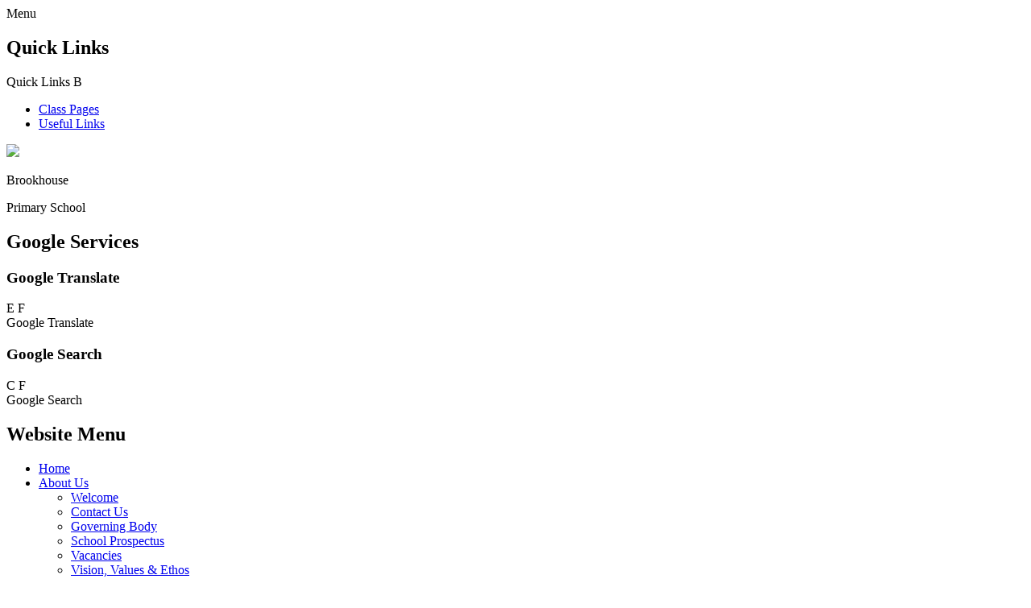

--- FILE ---
content_type: text/html; charset=utf-8
request_url: https://www.brookhouseprimary.co.uk/brookhouse-curriculum/
body_size: 65918
content:

<!doctype html>

            <!--[if IE 6]><html class="lt-ie10 lt-ie9 lt-ie8 lt-ie7 ie6 ie responsive" lang="en"><![endif]-->
            <!--[if IE 7]><html class="lt-ie10 lt-ie9 lt-ie8 ie7 ie responsive" lang="en"><![endif]-->
            <!--[if IE 8]><html class="lt-ie10 lt-ie9 ie8 ie responsive" lang="en"><![endif]-->
            <!--[if IE 9]><html class="lt-ie10 ie9 ie responsive" lang="en"><![endif]-->
            <!--[if gt IE 9]><!--><html class="responsive" lang="en"><!--<![endif]-->
            
  <head>
    <meta charset="utf-8">
    <meta http-equiv="X-UA-Compatible" content="IE=edge">
    <meta name="viewport" content="width=device-width, initial-scale=1, user-scalable=no">
    <meta name="description" content="Brookhouse Primary School">

    <title>Brookhouse Curriculum | Brookhouse Primary School</title>

    




  <link rel="stylesheet" href="https://primarysite-prod-sorted.s3.amazonaws.com/static/7.0.4/gen/presenter_prologue_css.7b7812f9.css" type="text/css">




<style type="text/css">
  .ps_primarysite-editor_panel-site-coloured-content {
    background-color: #F3F3F3!important;
  }
</style>


  <link rel="stylesheet" href="https://primarysite-prod-sorted.s3.amazonaws.com/static/7.0.4/gen/all-site-icon-choices.034951b5.css" type="text/css">



    
    <link rel="shortcut icon" href="https://primarysite-prod.s3.amazonaws.com/theme/BrookhousePrimarySchool/favicon.ico">
    <link rel="apple-touch-icon" href="https://primarysite-prod.s3.amazonaws.com/theme/BrookhousePrimarySchool/apple-touch-icon-precomposed.png">
    <link rel="apple-touch-icon-precomposed" href="https://primarysite-prod.s3.amazonaws.com/theme/BrookhousePrimarySchool/apple-touch-icon-precomposed.png">
    
    <meta name="application-name" content="Brookhouse Primary School">
    <meta name="msapplication-TileColor" content="#14370b">
    <meta name="msapplication-TileImage" content="https://primarysite-prod.s3.amazonaws.com/theme/BrookhousePrimarySchool/metro-icon.png">

    
    <link rel="stylesheet" type="text/css" href="https://primarysite-prod.s3.amazonaws.com/theme/BrookhousePrimarySchool/style-global.css">
    <link rel="stylesheet" type="text/css" media="(min-width: 981px)" href="https://primarysite-prod.s3.amazonaws.com/theme/BrookhousePrimarySchool/style.css">
    <link rel="stylesheet" type="text/css" media="(max-width: 980px)" href="https://primarysite-prod.s3.amazonaws.com/theme/BrookhousePrimarySchool/style-responsive.css">

    
    <link href="//fonts.googleapis.com/css?family=Lato:300,400,400i,700" rel="stylesheet">
    
    

    

<script>
  // This is the first instance of `window.psProps`, so if these values are removed, make sure
  // `window.psProps = {};` is still there because it's used in other places.
  window.psProps = {
    lazyLoadFallbackScript: 'https://primarysite-prod-sorted.s3.amazonaws.com/static/7.0.4/gen/lazy_load.1bfa9561.js',
    picturefillScript: 'https://primarysite-prod-sorted.s3.amazonaws.com/static/7.0.4/gen/picturefill.a26ebc92.js'
  };
</script>


  <script type="text/javascript" src="https://primarysite-prod-sorted.s3.amazonaws.com/static/7.0.4/gen/presenter_prologue_js.cfb79a3d.js"></script>


<script type="text/javascript">
  function ie() {
    for (var v = 3, el = document.createElement('b'), all = el.all || [];
      el.innerHTML = '<!--[if gt IE ' + (++v) + ']><i><![endif]-->', all[0]; );
    return v > 4 ? v : document.documentMode;
  }

  $(function() {
    switch (ie()) {
      case 10:
        ps.el.html.addClass('ie10');
      case 9:
      case 8:
        ps.el.body.prepend(
          '<div class="unsupported-browser">' +
            '<span class="warning-logo">&#xe00a; </span>' +
            'This website may not display correctly as you are using an old version of ' +
            'Internet Explorer. <a href="/primarysite/unsupported-browser/">More info</a>' +
          '</div>');
        break;
    }
  });
</script>

<script type="text/javascript">
  $(function() {
    ps.el.body
      .data('social_media_url', 'https://social.secure-primarysite.net/site/brookhouse-primary-school/')
      .data('social_media_api', 'https://social.secure-primarysite.net/api/site-connected/brookhouse-primary-school/')
      .data('STATIC_URL', 'https://primarysite-prod-sorted.s3.amazonaws.com/static/7.0.4/')
      .data('site_width', 890)
      .data('news_width', 702)
      .data('csrf_token', '5N32V6GTUoukfJig8noPVZaHysA4z5ykDRkOVieApa6Gcku6s70bqf0fWiaI9Oqv')
      .data('disable_right_click', 'True')
      .data('normalize_css', 'https://primarysite-prod-sorted.s3.amazonaws.com/static/7.0.4/gen/normalize_css.7bf5a737.css')
      .data('ck_editor_counterbalances', 'https://primarysite-prod-sorted.s3.amazonaws.com/static/7.0.4/gen/ck_editor_counterbalances.2519b40e.css')
      .data('basic_site', false)
      // Seasonal Effects
      .data('include_seasonal_effects', '')
      .data('show_seasonal_effects_on_page', '')
      .data('seasonal_effect', '3')
      .data('can_enable_seasonal_effects', 'True')
      .data('seasonal_effect_active', 'True')
      .data('disablePicturesBlock', false)
      .data('hasNewCookiePopup', true);

    if (document.documentElement.dataset.userId) {
      window.updateCsrf();
    }
  });
</script>


<script>

function recaptchaCallback() {
    grecaptcha.ready(function() {
        var grecaptcha_execute = function(){
    grecaptcha.execute('6LcHwgAiAAAAAJ6ncdKlMyB1uNoe_CBvkfgBiJz1', {action: 'homepage'}).then(function(token) {
        document.querySelectorAll('input.django-recaptcha-hidden-field').forEach(function (value) {
            value.value = token;
        });
        return token;
    })
};
grecaptcha_execute()
setInterval(grecaptcha_execute, 120000);


    });
  };
</script>






  </head>

  <body>

    

    <div class="responsive-bar visible-small">
      <span class="navbar-toggle website-navbar-toggle visible-small" data-nav="website"></span>
      <span class="navigation-bar-title">Menu</span>
      <span class="responsive-bar-search icon-font-magnify"></span>
    </div>

    <div class="container">
      <div class="top-bar">
        <section class="cp-revealing-content" ps-cp-id="10">
          <h2 class="sr-only">Quick Links</h2>
          <div class="cp-content-wrap-ql">
            <span class="cp-content-trigger-ql" data-button="0">
              <span class="cp-responsive-wrap-ql">
                <span class="cp-screen-reader-ql">Quick Links</span>
                <span class="cp-font-icon-ql" aria-hidden="true">&#x0042;</span>
              </span>
            </span>

            <div class="cp-content-block-ql" data-content="0">
              <ul>
                <li><a class="quick-link graphical-links" href="/class-pages/">Class Pages</a></li>
                <li><a class="quick-link graphical-links" href="/useful-links/">Useful Links</a></li>
              </ul>
            </div> 
          </div>
        </section>
        
        <header class="main-header">
          
          <a href="/" class="home-link" title="Home Page">
            <img src="https://primarysite-prod.s3.amazonaws.com/theme/BrookhousePrimarySchool/logo.png">
         	</a>
					<div class="school-name">
            <p class="school-name-one">Brookhouse</p>
            <p class="school-name-two">Primary School</p>
          </div>
          
        </header>
        <div class="useful">
          <section class="cp-top-content" ps-cp-id="38">
						<h2 class="sr-only">Google Services</h2>
            <article class="cp-content-wrap desktop-only">  
              <h3 class="sr-only">Google Translate</h3>
              <div class="cp-content-trigger">
                <div class="cp-icon-wrap">
                  <span class="cp-font-icon btn-inactive" aria-hidden="true">&#x0045;</span>
                  <span class="cp-font-icon btn-active" aria-hidden="true">&#x0046;</span>
                </div>
                <span class="cp-screen-reader">Google Translate</span>
              </div>  
              <div class="cp-content-block">
                
                


  



  <div class="google-translate-widget " id="google_translate_element" data-cookie="google-translate">
    <textarea data-template="cookie" hidden>
      

      <script>
        function googleTranslateElementInit() {
          new google.translate.TranslateElement({
            layout: google.translate.TranslateElement.InlineLayout.SIMPLE,
            pageLanguage: 'en'
          }, 'google_translate_element');
        }
      </script>

      <script src="https://translate.google.com/translate_a/element.js?cb=googleTranslateElementInit"></script>
      <script src="https://primarysite-prod-sorted.s3.amazonaws.com/static/7.0.4/gen/google_translate.3323e9a6.js"></script>
    </textarea>
  </div>


              </div>   
            </article><!-- /content-wrap -->

            <article class="cp-content-wrap">  
              <div class="cp-content-trigger desktop-only">
                <h3 class="sr-only">Google Search</h3>
                <div class="cp-icon-wrap">
                  <span class="cp-font-icon btn-inactive" aria-hidden="true">&#x0043;</span>
                  <span class="cp-font-icon btn-active" aria-hidden="true">&#x0046;</span>
                </div>
                
                <span class="cp-screen-reader">Google Search</span>
              </div>  
              
              <div class="cp-content-block">
                <span class="version" ps-cp-id="48"></span>
                
                
                


  <div class="google-search-widget" data-cookie="google-search">
    <textarea data-template="cookie" hidden>
      <script src="https://cse.google.com/cse.js?cx=018064204022535857943:ckciesdd1fo"></script>
      <gcse:searchbox-only></gcse:searchbox-only>
    </textarea>
  </div>


              </div>   
            </article><!-- /content-wrap -->
          </section><!--/cp-top-content -->
          
        </div><!--/useful-->
      </div><!--/top-bar-->
      
      <nav class="main-nav mobile-nav small">
          <span class="close-mobile-nav" data-nav="website"></span>
          <h2 class="ps_mobile-header">Website Menu</h2>

          <ul>
            <li class="ps_topic_link home-btn"><a href="/">Home</a></li>
            <li class="ps_nav-top-level ps_submenu ps_topic_link ps_topic_slug_about-us"><a href="/topic/about-us" >About Us</a><ul><li class="  ps_page_link ps_page_slug_welcome"><a href="/welcome/" >Welcome</a></li>
<li class="  ps_page_link ps_page_slug_contact-us"><a href="/contact-us/" >Contact Us</a></li>
<li class="  ps_page_link ps_page_slug_governing-body"><a href="/governing-body/" >Governing Body</a></li>
<li class="  ps_page_link ps_page_slug_school-prospectus"><a href="/school-prospectus/" >School Prospectus</a></li>
<li class="  ps_page_link ps_page_slug_vacancies"><a href="/vacancies/" >Vacancies</a></li>
<li class="  ps_page_link ps_page_slug_vision-values-ethos"><a href="/vision-values-ethos/" >Vision, Values &amp; Ethos</a></li>
<li class="  ps_page_link ps_page_slug_whos-who"><a href="/whos-who/" >Who’s Who</a></li></ul></li>
            <li class="ps_nav-top-level ps_submenu ps_topic_link ps_topic_slug_key-information"><a href="/topic/key-information" >Key Information</a><ul><li class="  ps_page_link ps_page_slug_admissions"><a href="/admissions/" >Admissions</a></li>
<li class="  ps_page_link ps_page_slug_assessment-results"><a href="/assessment-results/" >Assessment  Results</a></li>
<li class="  ps_page_link ps_page_slug_asthma-friendly-school"><a href="/asthma-friendly-school/" >Asthma Friendly School</a></li>
<li class="  ps_page_link ps_page_slug_british-values"><a href="/british-values/" >British Values</a></li>
<li class="  ps_page_link ps_page_slug_catch-up-premium-plan-covid-funding"><a href="/catch-up-premium-plan-covid-funding/" >Catch-Up Premium Plan (Covid Funding)</a></li>
<li class="  ps_page_link ps_page_slug_financial-information"><a href="/financial-information/" >Financial Information</a></li>
<li class="  ps_page_link ps_page_slug_holiday-calendar"><a href="/holiday-calendar/" >Holiday Calendar</a></li>
<li class="  ps_page_link ps_page_slug_ofsted-report-performance-tables"><a href="/ofsted-report-performance-tables/" >Ofsted Report &amp; Performance Tables</a></li>
<li class="  ps_page_link ps_page_slug_policies"><a href="/policies/" >Policies</a></li>
<li class="  ps_page_link ps_page_slug_public-sector-equality-duty"><a href="/public-sector-equality-duty/" >Public Sector Equality Duty</a></li>
<li class="  ps_page_link ps_page_slug_pupil-premium"><a href="/pupil-premium/" >Pupil Premium</a></li>
<li class="  ps_page_link ps_page_slug_remote-learning-5"><a href="/remote-learning-5/" >Remote Learning</a></li>
<li class="  ps_page_link ps_page_slug_safeguarding"><a href="/safeguarding/" >Safeguarding</a></li>
<li class="  ps_page_link ps_page_slug_special-educational-needs-disability-send"><a href="/special-educational-needs-disability-send/" >Special Educational Needs &amp; Disability (SEND)</a></li>
<li class="  ps_page_link ps_page_slug_sports-premium"><a href="/sports-premium/" >Sports Premium</a></li></ul></li>
            <li class="ps_nav-top-level ps_submenu ps_topic_link ps_topic_slug_parents"><a href="/topic/parents" >Parents</a><ul><li class="  ps_page_link ps_page_slug_calendar-1"><a href="/diary/grid/" >Calendar</a></li>
<li class=" ps_submenu ps_page_link ps_page_slug_class-pages"><a href="/class-pages/" >Class Pages</a><ul><li class=" ps_submenu ps_page_link ps_page_slug_nursery-and-preschool"><a href="/nursery-and-preschool/" >Nursery and Preschool</a><ul><li class="  ps_page_link ps_page_slug_previous-knowledge-organisers-3"><a href="/previous-knowledge-organisers-3/" >Previous Knowledge Organisers</a></li>
<li class="  ps_page_link ps_page_slug_photo-gallery-13"><a href="/photo-gallery-13/" >Photo Gallery</a></li>
<li class="  ps_page_link ps_page_slug_websites-10"><a href="/websites-10/" >Websites</a></li></ul></li>
<li class=" ps_submenu ps_page_link ps_page_slug_reception"><a href="/reception/" >Reception</a><ul><li class="  ps_page_link ps_page_slug_photo-gallery"><a href="/photo-gallery/" >Photo Gallery</a></li>
<li class="  ps_page_link ps_page_slug_previous-knowledge-organisers-and-homework-2"><a href="/previous-knowledge-organisers-and-homework-2/" >Previous Knowledge Organisers and Homework</a></li>
<li class="  ps_page_link ps_page_slug_websites-2"><a href="/websites-2/" >Websites</a></li></ul></li>
<li class=" ps_submenu ps_page_link ps_page_slug_year-1"><a href="/year-1/" >Year 1</a><ul><li class="  ps_page_link ps_page_slug_photo-gallery-6"><a href="/photo-gallery-6/" >Photo Gallery</a></li>
<li class="  ps_page_link ps_page_slug_previous-knowledge-organisers-and-homework-3"><a href="/previous-knowledge-organisers-and-homework-3/" >Previous Knowledge Organisers and Homework</a></li>
<li class="  ps_page_link ps_page_slug_websites-4"><a href="/websites-4/" >Websites</a></li></ul></li>
<li class=" ps_submenu ps_page_link ps_page_slug_year-2"><a href="/year-2/" >Year 2</a><ul><li class="  ps_page_link ps_page_slug_photo-gallery-12"><a href="/photo-gallery-12/" >Photo Gallery</a></li>
<li class="  ps_page_link ps_page_slug_previous-knowledge-organisers-and-homework"><a href="/previous-knowledge-organisers-and-homework/" >Previous Knowledge Organisers and Homework</a></li>
<li class=" ps_submenu ps_page_link ps_page_slug_websites-8"><a href="/websites-8/" >Websites</a><ul><li class="  ps_page_link ps_page_slug_neil-armstrong-links"><a href="/neil-armstrong-links/" >Neil Armstrong links</a></li>
<li class="  ps_page_link ps_page_slug_literacy-shed"><a href="/literacy-shed/" >Literacy Shed</a></li></ul></li></ul></li>
<li class=" ps_submenu ps_page_link ps_page_slug_year-3"><a href="/year-3/" >Year 3</a><ul><li class="  ps_page_link ps_page_slug_photo-gallery-4"><a href="/photo-gallery-4/" >Photo Gallery</a></li>
<li class="  ps_page_link ps_page_slug_previous-knowledge-organisers-and-homework-1"><a href="/previous-knowledge-organisers-and-homework-1/" >Previous Knowledge Organisers and Homework</a></li>
<li class="  ps_page_link ps_page_slug_online-learning-websites"><a href="/online-learning-websites/" >Online Learning Websites</a></li></ul></li>
<li class=" ps_submenu ps_page_link ps_page_slug_year-4"><a href="/year-4/" >Year 4</a><ul><li class="  ps_page_link ps_page_slug_photo-gallery-8"><a href="/photo-gallery-8/" >Photo Gallery</a></li>
<li class="  ps_page_link ps_page_slug_previous-knowledge-organisers-6"><a href="/previous-knowledge-organisers-6/" >Previous Knowledge Organisers</a></li>
<li class="  ps_page_link ps_page_slug_websites"><a href="/websites/" >Websites</a></li></ul></li>
<li class=" ps_submenu ps_page_link ps_page_slug_year-5"><a href="/year-5/" >Year 5</a><ul><li class=" ps_submenu ps_page_link ps_page_slug_photo-gallery-9"><a href="/photo-gallery-9/" >Photo Gallery</a><ul><li class="  ps_page_link ps_page_slug_pe-2"><a href="/pe-2/" >PE</a></li>
<li class="  ps_page_link ps_page_slug_science-2"><a href="/science-2/" >Science</a></li></ul></li>
<li class=" ps_submenu ps_page_link ps_page_slug_previous-knowledge-organsiers-and-homework"><a href="/previous-knowledge-organsiers-and-homework/" >Previous Knowledge Organsiers and Homework</a><ul><li class="  ps_page_link ps_page_slug_autumn-1-1"><a href="/autumn-1-1/" >Autumn 1</a></li>
<li class="  ps_page_link ps_page_slug_autumn-2-2"><a href="/autumn-2-2/" >Autumn 2</a></li>
<li class="  ps_page_link ps_page_slug_spring-1-3"><a href="/spring-1-3/" >Spring 1</a></li>
<li class="  ps_page_link ps_page_slug_spring-2-2"><a href="/spring-2-2/" >Spring 2</a></li>
<li class="  ps_page_link ps_page_slug_summer-1-2"><a href="/summer-1-2/" >Summer 1</a></li></ul></li>
<li class="  ps_page_link ps_page_slug_websites-5"><a href="/websites-5/" >Websites</a></li></ul></li>
<li class=" ps_submenu ps_page_link ps_page_slug_year-6"><a href="/year-6/" >Year 6</a><ul><li class="  ps_page_link ps_page_slug_y6-photo-gallery"><a href="/y6-photo-gallery/" >Y6 Photo Gallery</a></li>
<li class="  ps_page_link ps_page_slug_websites-9"><a href="/websites-9/" >Websites</a></li>
<li class="  ps_page_link ps_page_slug_previous-knowledge-organisers-5"><a href="/previous-knowledge-organisers-5/" >Previous Knowledge Organisers</a></li></ul></li></ul></li>
<li class="  ps_page_link ps_page_slug_information"><a href="/information/" >Information</a></li>
<li class="  ps_page_link ps_page_slug_latest-news"><a href="/stream/news/full/1/-//" >Latest News</a></li>
<li class="  ps_page_link ps_page_slug_letters"><a href="/letters/" >Letters</a></li>
<li class="  ps_page_link ps_page_slug_newsletters"><a href="/stream/newsletters/full/1/-//" >Newsletters</a></li>
<li class="  ps_page_link ps_page_slug_paper-copies"><a href="/paper-copies/" >Paper Copies</a></li>
<li class="  ps_page_link ps_page_slug_school-day"><a href="/school-day/" >School Day</a></li>
<li class="  ps_page_link ps_page_slug_special-events"><a href="/special-events/" >Special Events</a></li>
<li class="  ps_page_link ps_page_slug_uniform"><a href="/uniform/" >Uniform</a></li>
<li class="  ps_page_link ps_page_slug_useful-links"><a href="/useful-links/" >Useful Links</a></li></ul></li>
            <li class="ps_nav-top-level ps_submenu ps_topic_link ps_topic_slug_children"><a href="/topic/children" >Children</a><ul><li class="  ps_page_link ps_page_slug_pupil-voice"><a href="/pupil-voice/" >Pupil Voice</a></li>
<li class=" ps_submenu ps_page_link ps_page_slug_online-safety"><a href="/online-safety/" >Online Safety</a><ul><li class="  ps_page_link ps_page_slug_national-online-safety"><a href="/national-online-safety/" >National Online Safety</a></li></ul></li>
<li class="  ps_page_link ps_page_slug_school-clubs"><a href="/school-clubs/" >School Clubs</a></li>
<li class=" ps_submenu ps_page_link ps_page_slug_brookhouse-1v-scouts"><a href="/brookhouse-1v-scouts/" >Brookhouse 1V Scouts</a><ul><li class="  ps_page_link ps_page_slug_who-are-1v-brookhouse-scouts"><a href="/who-are-1v-brookhouse-scouts/" >Who are 1V Brookhouse Scouts</a></li>
<li class="  ps_page_link ps_page_slug_calender"><a href="/calender/" >Calender</a></li>
<li class="  ps_page_link ps_page_slug_beavers"><a href="/beavers/" >Beavers</a></li>
<li class="  ps_page_link ps_page_slug_cubs"><a href="/cubs/" >Cubs</a></li>
<li class="  ps_page_link ps_page_slug_scouts-troop"><a href="/scouts-troop/" >Scouts Troop</a></li></ul></li>
<li class="  ps_page_link ps_page_slug_pupil-privacy-notice"><a href="/pupil-privacy-notice/" >Pupil Privacy Notice</a></li></ul></li>
            <li class="ps_nav-top-level ps_submenu ps_topic_link ps_topic_slug_curriculum"><a href="/topic/curriculum" >Curriculum</a><ul><li class=" ps_submenu ps_page_link ps_page_slug_brookhouse-curriculum"><a href="/brookhouse-curriculum/" >Brookhouse Curriculum</a><ul><li class="  ps_page_link ps_page_slug_whole-school-curriculum"><a href="/whole-school-curriculum/" >Whole School Curriculum</a></li>
<li class=" ps_submenu ps_page_link ps_page_slug_early-years-curriculum-1"><a href="/early-years-curriculum-1/" >Early Years Curriculum</a><ul><li class="  ps_page_link ps_page_slug_long-term-overviews"><a href="/long-term-overviews/" >Long Term Overviews</a></li>
<li class="  ps_page_link ps_page_slug_personal-social-and-emotional-development-2"><a href="/personal-social-and-emotional-development-2/" >Personal, Social and Emotional Development</a></li>
<li class="  ps_page_link ps_page_slug_communication-and-language-development-1"><a href="/communication-and-language-development-1/" >Communication and Language Development</a></li>
<li class="  ps_page_link ps_page_slug_physical-development-2"><a href="/physical-development-2/" >Physical Development</a></li>
<li class="  ps_page_link ps_page_slug_literacy-4"><a href="/literacy-4/" >Literacy</a></li>
<li class="  ps_page_link ps_page_slug_mathematical-development-4"><a href="/mathematical-development-4/" >Mathematical Development</a></li>
<li class="  ps_page_link ps_page_slug_understanding-the-world-4"><a href="/understanding-the-world-4/" >Understanding the World</a></li>
<li class="  ps_page_link ps_page_slug_expressive-art-and-design-1"><a href="/expressive-art-and-design-1/" >Expressive Art and Design</a></li>
<li class="  ps_page_link ps_page_slug_personal-social-and-emotional-development-3"><a href="/personal-social-and-emotional-development-3/" >Personal, Social and Emotional Development</a></li>
<li class="  ps_page_link ps_page_slug_communication-and-language-1"><a href="/communication-and-language-1/" >Communication and Language</a></li>
<li class="  ps_page_link ps_page_slug_physical-development-3"><a href="/physical-development-3/" >Physical Development</a></li>
<li class="  ps_page_link ps_page_slug_literacy-5"><a href="/literacy-5/" >Literacy</a></li>
<li class="  ps_page_link ps_page_slug_mathematical-development-5"><a href="/mathematical-development-5/" >Mathematical Development</a></li>
<li class="  ps_page_link ps_page_slug_understanding-the-world-5"><a href="/understanding-the-world-5/" >Understanding the World</a></li>
<li class="  ps_page_link ps_page_slug_expressive-art-and-design-2"><a href="/expressive-art-and-design-2/" >Expressive Art and Design</a></li></ul></li>
<li class=" ps_submenu ps_page_link ps_page_slug_reading"><a href="/reading/" >Reading</a><ul><li class="  ps_page_link ps_page_slug_nursery-and-preschool-7"><a href="/nursery-and-preschool-7/" >Nursery and Preschool</a></li>
<li class="  ps_page_link ps_page_slug_reception-17"><a href="/reception-17/" >Reception</a></li>
<li class="  ps_page_link ps_page_slug_year-1-22"><a href="/year-1-22/" >Year 1</a></li>
<li class="  ps_page_link ps_page_slug_year-2-19"><a href="/year-2-19/" >Year 2</a></li>
<li class="  ps_page_link ps_page_slug_year-3-19"><a href="/year-3-19/" >Year 3</a></li>
<li class="  ps_page_link ps_page_slug_year-4-20"><a href="/year-4-20/" >Year 4</a></li>
<li class="  ps_page_link ps_page_slug_year--12"><a href="/year--12/" >Year 5</a></li>
<li class="  ps_page_link ps_page_slug_year-6-20"><a href="/year-6-20/" >Year 6</a></li>
<li class="  ps_page_link ps_page_slug_evidence-10"><a href="/evidence-10/" >Evidence</a></li></ul></li>
<li class=" ps_submenu ps_page_link ps_page_slug_phonics-spelling"><a href="/phonics-spelling/" >Phonics &amp; Spelling</a><ul><li class="  ps_page_link ps_page_slug_whole-school-long-term-overview-3"><a href="/whole-school-long-term-overview-3/" >Whole School Long Term Overview</a></li>
<li class="  ps_page_link ps_page_slug_nursery-and-preschool-5"><a href="/nursery-and-preschool-5/" >Nursery and Preschool</a></li>
<li class="  ps_page_link ps_page_slug_reception-13"><a href="/reception-13/" >Reception</a></li>
<li class="  ps_page_link ps_page_slug_year-1-36"><a href="/year-1-36/" >Year 1</a></li>
<li class="  ps_page_link ps_page_slug_evidence-11"><a href="/evidence-11/" >Evidence</a></li>
<li class="  ps_page_link ps_page_slug_guidance-for-parents"><a href="/guidance-for-parents/" >Guidance for Parents</a></li>
<li class="  ps_page_link ps_page_slug_progression-map-1"><a href="/progression-map-1/" >Progression Map</a></li>
<li class="  ps_page_link ps_page_slug_assessment"><a href="/assessment/" >Assessment</a></li></ul></li>
<li class=" ps_submenu ps_page_link ps_page_slug_writing"><a href="/writing/" >Writing</a><ul><li class="  ps_page_link ps_page_slug_support-for-parents"><a href="/support-for-parents/" >Support For Parents</a></li>
<li class="  ps_page_link ps_page_slug_whole-school-long-term-overview-10"><a href="/whole-school-long-term-overview-10/" >Whole School Long Term Overview</a></li>
<li class="  ps_page_link ps_page_slug_writing-assessment-descriptors"><a href="/writing-assessment-descriptors/" >Writing Assessment Descriptors</a></li>
<li class="  ps_page_link ps_page_slug_nursery-and-preschool-12"><a href="/nursery-and-preschool-12/" >Nursery and Preschool</a></li>
<li class="  ps_page_link ps_page_slug_reception-14"><a href="/reception-14/" >Reception</a></li>
<li class="  ps_page_link ps_page_slug_year-1-29"><a href="/year-1-29/" >Year 1</a></li>
<li class="  ps_page_link ps_page_slug_year-2-20"><a href="/year-2-20/" >Year 2</a></li>
<li class="  ps_page_link ps_page_slug_year-3-27"><a href="/year-3-27/" >Year 3</a></li>
<li class="  ps_page_link ps_page_slug_year-4-26"><a href="/year-4-26/" >Year 4</a></li>
<li class="  ps_page_link ps_page_slug_year-5-20"><a href="/year-5-20/" >Year 5</a></li>
<li class="  ps_page_link ps_page_slug_year-6-28"><a href="/year-6-28/" >Year 6</a></li>
<li class="  ps_page_link ps_page_slug_evidence-9"><a href="/evidence-9/" >Evidence</a></li></ul></li>
<li class=" ps_submenu ps_page_link ps_page_slug_oracy"><a href="/oracy/" >Oracy</a><ul><li class="  ps_page_link ps_page_slug_nursery-and-preschool-13"><a href="/nursery-and-preschool-13/" >Nursery and Preschool</a></li>
<li class="  ps_page_link ps_page_slug_reception-25"><a href="/reception-25/" >Reception</a></li>
<li class="  ps_page_link ps_page_slug_year-1-34"><a href="/year-1-34/" >Year 1</a></li>
<li class="  ps_page_link ps_page_slug_year-2-31"><a href="/year-2-31/" >Year 2</a></li>
<li class="  ps_page_link ps_page_slug_year-3-32"><a href="/year-3-32/" >Year 3</a></li>
<li class="  ps_page_link ps_page_slug_year-4-28"><a href="/year-4-28/" >Year 4</a></li>
<li class="  ps_page_link ps_page_slug_year-5-31"><a href="/year-5-31/" >Year 5</a></li>
<li class="  ps_page_link ps_page_slug_year-6-33"><a href="/year-6-33/" >Year 6</a></li>
<li class="  ps_page_link ps_page_slug_nursery-and-preschool-14"><a href="/nursery-and-preschool-14/" >Nursery and Preschool</a></li>
<li class="  ps_page_link ps_page_slug_reception-26"><a href="/reception-26/" >Reception</a></li>
<li class="  ps_page_link ps_page_slug_year-1-35"><a href="/year-1-35/" >Year 1</a></li>
<li class="  ps_page_link ps_page_slug_year-2-32"><a href="/year-2-32/" >Year 2</a></li>
<li class="  ps_page_link ps_page_slug_year-3-33"><a href="/year-3-33/" >Year 3</a></li>
<li class="  ps_page_link ps_page_slug_year-4-34"><a href="/year-4-34/" >Year 4</a></li>
<li class="  ps_page_link ps_page_slug_year-5-32"><a href="/year-5-32/" >Year 5</a></li>
<li class="  ps_page_link ps_page_slug_year-6-34"><a href="/year-6-34/" >Year 6</a></li></ul></li>
<li class=" ps_submenu ps_page_link ps_page_slug_mathematics"><a href="/mathematics/" >Mathematics</a><ul><li class="  ps_page_link ps_page_slug_whole-school-long-term-overview-2"><a href="/whole-school-long-term-overview-2/" >Whole School Long Term Overview</a></li>
<li class="  ps_page_link ps_page_slug_nursery-and-pre-school"><a href="/nursery-and-pre-school/" >Nursery and Pre School</a></li>
<li class="  ps_page_link ps_page_slug_reception-11"><a href="/reception-11/" >Reception</a></li>
<li class="  ps_page_link ps_page_slug_year-1-16"><a href="/year-1-16/" >Year 1</a></li>
<li class="  ps_page_link ps_page_slug_year-2-15"><a href="/year-2-15/" >Year 2</a></li>
<li class="  ps_page_link ps_page_slug_year-3-15"><a href="/year-3-15/" >Year 3</a></li>
<li class="  ps_page_link ps_page_slug_year-4-16"><a href="/year-4-16/" >Year 4</a></li>
<li class="  ps_page_link ps_page_slug_year-5-16"><a href="/year-5-16/" >Year 5</a></li>
<li class="  ps_page_link ps_page_slug_year-6-16"><a href="/year-6-16/" >Year 6</a></li>
<li class="  ps_page_link ps_page_slug_evidence-7"><a href="/evidence-7/" >Evidence</a></li></ul></li>
<li class=" ps_submenu ps_page_link ps_page_slug_science"><a href="/science/" >Science</a><ul><li class=" ps_submenu ps_page_link ps_page_slug_autumn"><a href="/autumn/" >Autumn</a><ul><li class="  ps_page_link ps_page_slug_nursery-and-pre-school-9"><a href="/nursery-and-pre-school-9/" >Nursery and Pre-school</a></li>
<li class="  ps_page_link ps_page_slug_reception-29"><a href="/reception-29/" >Reception</a></li>
<li class="  ps_page_link ps_page_slug_year-1-2"><a href="/year-1-2/" >Year 1</a></li>
<li class="  ps_page_link ps_page_slug_year-2-2"><a href="/year-2-2/" >Year 2</a></li>
<li class="  ps_page_link ps_page_slug_year-3-2"><a href="/year-3-2/" >Year 3</a></li>
<li class="  ps_page_link ps_page_slug_year-4-2"><a href="/year-4-2/" >Year 4</a></li>
<li class="  ps_page_link ps_page_slug_year-5-2"><a href="/year-5-2/" >Year 5</a></li>
<li class="  ps_page_link ps_page_slug_year-6-2"><a href="/year-6-2/" >Year 6</a></li></ul></li>
<li class=" ps_submenu ps_page_link ps_page_slug_spring"><a href="/spring/" >Spring</a><ul><li class="  ps_page_link ps_page_slug_nursery-and-pre-school-11"><a href="/nursery-and-pre-school-11/" >Nursery and Pre-school</a></li>
<li class="  ps_page_link ps_page_slug_reception-30"><a href="/reception-30/" >Reception</a></li>
<li class="  ps_page_link ps_page_slug_year-1-3"><a href="/year-1-3/" >Year 1</a></li>
<li class="  ps_page_link ps_page_slug_year-2-3"><a href="/year-2-3/" >Year 2</a></li>
<li class="  ps_page_link ps_page_slug_year-3-3"><a href="/year-3-3/" >Year 3</a></li>
<li class="  ps_page_link ps_page_slug_year-4-3"><a href="/year-4-3/" >Year 4</a></li>
<li class="  ps_page_link ps_page_slug_year-5-3"><a href="/year-5-3/" >Year 5</a></li>
<li class="  ps_page_link ps_page_slug_year-6-3"><a href="/year-6-3/" >Year 6</a></li></ul></li>
<li class=" ps_submenu ps_page_link ps_page_slug_summer"><a href="/summer/" >Summer</a><ul><li class="  ps_page_link ps_page_slug_nursery-and-pre-school-12"><a href="/nursery-and-pre-school-12/" >Nursery and Pre-school</a></li>
<li class="  ps_page_link ps_page_slug_reception-31"><a href="/reception-31/" >Reception</a></li>
<li class="  ps_page_link ps_page_slug_year-1-7"><a href="/year-1-7/" >Year 1</a></li>
<li class="  ps_page_link ps_page_slug_year-2-7"><a href="/year-2-7/" >Year 2</a></li>
<li class="  ps_page_link ps_page_slug_year-3-7"><a href="/year-3-7/" >Year 3</a></li>
<li class="  ps_page_link ps_page_slug_year-4-7"><a href="/year-4-7/" >Year 4</a></li>
<li class="  ps_page_link ps_page_slug_year-5-7"><a href="/year-5-7/" >Year 5</a></li>
<li class="  ps_page_link ps_page_slug_year-6-7"><a href="/year-6-7/" >Year 6</a></li></ul></li></ul></li>
<li class=" ps_submenu ps_page_link ps_page_slug_computing"><a href="/computing/" >Computing</a><ul><li class=" ps_submenu ps_page_link ps_page_slug_planning-1"><a href="/planning-1/" >Planning</a><ul><li class=" ps_submenu ps_page_link ps_page_slug_year-1-9"><a href="/year-1-9/" >Year 1</a><ul><li class="  ps_page_link ps_page_slug_autumn-4"><a href="/autumn-4/" >Autumn</a></li>
<li class="  ps_page_link ps_page_slug_spring-4"><a href="/spring-4/" >Spring</a></li>
<li class="  ps_page_link ps_page_slug_summer-4"><a href="/summer-4/" >Summer</a></li></ul></li>
<li class=" ps_submenu ps_page_link ps_page_slug_year-2-9"><a href="/year-2-9/" >Year 2</a><ul><li class="  ps_page_link ps_page_slug_autumn-5"><a href="/autumn-5/" >Autumn</a></li>
<li class="  ps_page_link ps_page_slug_spring-5"><a href="/spring-5/" >Spring</a></li>
<li class="  ps_page_link ps_page_slug_summer-5"><a href="/summer-5/" >Summer</a></li></ul></li>
<li class=" ps_submenu ps_page_link ps_page_slug_year-3-9"><a href="/year-3-9/" >Year 3</a><ul><li class="  ps_page_link ps_page_slug_autumn-6"><a href="/autumn-6/" >Autumn</a></li>
<li class="  ps_page_link ps_page_slug_spring-6"><a href="/spring-6/" >Spring</a></li>
<li class="  ps_page_link ps_page_slug_summer-6"><a href="/summer-6/" >Summer</a></li></ul></li>
<li class=" ps_submenu ps_page_link ps_page_slug_year-4-10"><a href="/year-4-10/" >Year 4</a><ul><li class="  ps_page_link ps_page_slug_autumn-7"><a href="/autumn-7/" >Autumn</a></li>
<li class="  ps_page_link ps_page_slug_spring-7"><a href="/spring-7/" >Spring</a></li>
<li class="  ps_page_link ps_page_slug_summer-7"><a href="/summer-7/" >Summer</a></li></ul></li>
<li class=" ps_submenu ps_page_link ps_page_slug_year-5-10"><a href="/year-5-10/" >Year 5</a><ul><li class=" ps_submenu ps_page_link ps_page_slug_autumn-8"><a href="/autumn-8/" >Autumn</a><ul><li class="  ps_page_link ps_page_slug_autumn-9"><a href="/autumn-9/" >Autumn</a></li>
<li class="  ps_page_link ps_page_slug_spring-9"><a href="/spring-9/" >Spring</a></li>
<li class="  ps_page_link ps_page_slug_summer-9"><a href="/summer-9/" >Summer</a></li></ul></li>
<li class="  ps_page_link ps_page_slug_spring-8"><a href="/spring-8/" >Spring</a></li>
<li class="  ps_page_link ps_page_slug_summer-8"><a href="/summer-8/" >Summer</a></li></ul></li>
<li class=" ps_submenu ps_page_link ps_page_slug_year-6-10"><a href="/year-6-10/" >Year 6</a><ul><li class="  ps_page_link ps_page_slug_autumn-10"><a href="/autumn-10/" >Autumn</a></li>
<li class="  ps_page_link ps_page_slug_spring-10"><a href="/spring-10/" >Spring</a></li>
<li class="  ps_page_link ps_page_slug_summer-10"><a href="/summer-10/" >Summer</a></li></ul></li></ul></li>
<li class=" ps_submenu ps_page_link ps_page_slug_evidence-2"><a href="/evidence-2/" >Evidence</a><ul><li class="  ps_page_link ps_page_slug_year-1-10"><a href="/year-1-10/" >Year 1</a></li>
<li class="  ps_page_link ps_page_slug_year-2-10"><a href="/year-2-10/" >Year 2</a></li>
<li class="  ps_page_link ps_page_slug_year-3-10"><a href="/year-3-10/" >Year 3</a></li>
<li class="  ps_page_link ps_page_slug_year-4-11"><a href="/year-4-11/" >Year 4</a></li>
<li class="  ps_page_link ps_page_slug_year-5-11"><a href="/year-5-11/" >Year 5</a></li>
<li class="  ps_page_link ps_page_slug_year-6-11"><a href="/year-6-11/" >Year 6</a></li></ul></li></ul></li>
<li class=" ps_submenu ps_page_link ps_page_slug_art-craft-design"><a href="/art-craft-design/" >Art, Craft &amp; Design</a><ul><li class="  ps_page_link ps_page_slug_nursery-and-preschool-1"><a href="/nursery-and-preschool-1/" >Nursery and Preschool</a></li>
<li class="  ps_page_link ps_page_slug_reception-7"><a href="/reception-7/" >Reception</a></li>
<li class="  ps_page_link ps_page_slug_year-1-5"><a href="/year-1-5/" >Year 1</a></li>
<li class="  ps_page_link ps_page_slug_year-2-5"><a href="/year-2-5/" >Year 2</a></li>
<li class="  ps_page_link ps_page_slug_year-3-5"><a href="/year-3-5/" >Year 3</a></li>
<li class="  ps_page_link ps_page_slug_year-4-5"><a href="/year-4-5/" >Year 4</a></li>
<li class="  ps_page_link ps_page_slug_year-5-5"><a href="/year-5-5/" >Year 5</a></li>
<li class="  ps_page_link ps_page_slug_year-6-5"><a href="/year-6-5/" >Year 6</a></li>
<li class="  ps_page_link ps_page_slug_evidence-12"><a href="/evidence-12/" >Evidence</a></li></ul></li>
<li class=" ps_submenu ps_page_link ps_page_slug_design-technology"><a href="/design-technology/" >Design &amp; Technology</a><ul><li class="  ps_page_link ps_page_slug_nursery-and-preschool-3"><a href="/nursery-and-preschool-3/" >Nursery and Preschool</a></li>
<li class="  ps_page_link ps_page_slug_reception-9"><a href="/reception-9/" >Reception</a></li>
<li class="  ps_page_link ps_page_slug_year-1-14"><a href="/year-1-14/" >Year 1</a></li>
<li class="  ps_page_link ps_page_slug_year-2-14"><a href="/year-2-14/" >Year 2</a></li>
<li class="  ps_page_link ps_page_slug_year-3-14"><a href="/year-3-14/" >Year 3</a></li>
<li class="  ps_page_link ps_page_slug_year-4-15"><a href="/year-4-15/" >Year 4</a></li>
<li class="  ps_page_link ps_page_slug_year-5-15"><a href="/year-5-15/" >Year 5</a></li>
<li class="  ps_page_link ps_page_slug_year-6-15"><a href="/year-6-15/" >Year 6</a></li>
<li class="  ps_page_link ps_page_slug_evidence-8"><a href="/evidence-8/" >Evidence</a></li></ul></li>
<li class=" ps_submenu ps_page_link ps_page_slug_french"><a href="/french/" >French</a><ul><li class="  ps_page_link ps_page_slug_whole-school-long-term-overview-6"><a href="/whole-school-long-term-overview-6/" >Whole School Long Term Overview</a></li>
<li class="  ps_page_link ps_page_slug_year-3-planning"><a href="/year-3-planning/" >Year 3 Planning</a></li>
<li class="  ps_page_link ps_page_slug_year-4-planning"><a href="/year-4-planning/" >Year 4 Planning</a></li>
<li class="  ps_page_link ps_page_slug_year-5-planning"><a href="/year-5-planning/" >Year 5 Planning</a></li>
<li class="  ps_page_link ps_page_slug_year-6-planning"><a href="/year-6-planning/" >Year 6 Planning</a></li>
<li class="  ps_page_link ps_page_slug_year-3-35"><a href="/year-3-35/" >Year 3</a></li>
<li class="  ps_page_link ps_page_slug_year-4-33"><a href="/year-4-33/" >Year 4</a></li>
<li class="  ps_page_link ps_page_slug_year-5-34"><a href="/year-5-34/" >Year 5</a></li>
<li class="  ps_page_link ps_page_slug_year-6-35"><a href="/year-6-35/" >Year 6</a></li></ul></li>
<li class=" ps_submenu ps_page_link ps_page_slug_geography"><a href="/geography/" >Geography</a><ul><li class="  ps_page_link ps_page_slug_whole-school-long-term-overview-4"><a href="/whole-school-long-term-overview-4/" >Whole School Long Term Overview</a></li>
<li class="  ps_page_link ps_page_slug_nursery-2"><a href="/nursery-2/" >Nursery</a></li>
<li class="  ps_page_link ps_page_slug_pre-school-1"><a href="/pre-school-1/" >Pre School</a></li>
<li class="  ps_page_link ps_page_slug_reception-15"><a href="/reception-15/" >Reception</a></li>
<li class="  ps_page_link ps_page_slug_year-1-20"><a href="/year-1-20/" >Year 1</a></li>
<li class="  ps_page_link ps_page_slug_year-2-17"><a href="/year-2-17/" >Year 2</a></li>
<li class="  ps_page_link ps_page_slug_year-3-17"><a href="/year-3-17/" >Year 3</a></li>
<li class="  ps_page_link ps_page_slug_year-4-18"><a href="/year-4-18/" >Year 4</a></li>
<li class="  ps_page_link ps_page_slug_year-5-18"><a href="/year-5-18/" >Year 5</a></li>
<li class="  ps_page_link ps_page_slug_year-6-18"><a href="/year-6-18/" >Year 6</a></li>
<li class="  ps_page_link ps_page_slug_evidence-5"><a href="/evidence-5/" >Evidence</a></li></ul></li>
<li class=" ps_submenu ps_page_link ps_page_slug_history"><a href="/history/" >History</a><ul><li class="  ps_page_link ps_page_slug_whole-school-long-term-overview-8"><a href="/whole-school-long-term-overview-8/" >Whole School Long Term Overview</a></li>
<li class="  ps_page_link ps_page_slug_nursery-1"><a href="/nursery-1/" >Nursery</a></li>
<li class="  ps_page_link ps_page_slug_pre-school"><a href="/pre-school/" >Pre School</a></li>
<li class="  ps_page_link ps_page_slug_reception-32"><a href="/reception-32/" >Reception</a></li>
<li class="  ps_page_link ps_page_slug_year-1-18"><a href="/year-1-18/" >Year 1</a></li>
<li class="  ps_page_link ps_page_slug_year-2-24"><a href="/year-2-24/" >Year 2</a></li>
<li class="  ps_page_link ps_page_slug_year-3-25"><a href="/year-3-25/" >Year 3</a></li>
<li class="  ps_page_link ps_page_slug_year-4-19"><a href="/year-4-19/" >Year 4</a></li>
<li class="  ps_page_link ps_page_slug_year-5-26"><a href="/year-5-26/" >Year 5</a></li>
<li class="  ps_page_link ps_page_slug_year-6-26"><a href="/year-6-26/" >Year 6</a></li>
<li class="  ps_page_link ps_page_slug_history-evidence"><a href="/history-evidence/" >History Evidence</a></li></ul></li>
<li class=" ps_submenu ps_page_link ps_page_slug_music"><a href="/music/" >Music</a><ul><li class="  ps_page_link ps_page_slug_nursery-and-pre-school-4"><a href="/nursery-and-pre-school-4/" >Nursery and Pre-school</a></li>
<li class="  ps_page_link ps_page_slug_reception-19"><a href="/reception-19/" >Reception</a></li>
<li class="  ps_page_link ps_page_slug_year-1-24"><a href="/year-1-24/" >Year 1</a></li>
<li class="  ps_page_link ps_page_slug_year-2-21"><a href="/year-2-21/" >Year 2</a></li>
<li class="  ps_page_link ps_page_slug_year-3-21"><a href="/year-3-21/" >Year 3</a></li>
<li class="  ps_page_link ps_page_slug_year-4-22"><a href="/year-4-22/" >Year 4</a></li>
<li class="  ps_page_link ps_page_slug_year-5-22"><a href="/year-5-22/" >Year 5</a></li>
<li class="  ps_page_link ps_page_slug_year-6-22"><a href="/year-6-22/" >Year 6</a></li>
<li class=" ps_submenu ps_page_link ps_page_slug_evidence-of-music"><a href="/evidence-of-music/" >Evidence of Music</a><ul><li class="  ps_page_link ps_page_slug_nursery-and-preschool-16"><a href="/nursery-and-preschool-16/" >Nursery and Preschool</a></li>
<li class="  ps_page_link ps_page_slug_reception-34"><a href="/reception-34/" >Reception</a></li>
<li class="  ps_page_link ps_page_slug_year-1-38"><a href="/year-1-38/" >Year 1</a></li>
<li class="  ps_page_link ps_page_slug_year-2-34"><a href="/year-2-34/" >Year 2</a></li>
<li class="  ps_page_link ps_page_slug_year-3-37"><a href="/year-3-37/" >Year 3</a></li>
<li class="  ps_page_link ps_page_slug_year-4-37"><a href="/year-4-37/" >Year 4</a></li>
<li class="  ps_page_link ps_page_slug_year-5-36"><a href="/year-5-36/" >Year 5</a></li>
<li class="  ps_page_link ps_page_slug_year-6-37"><a href="/year-6-37/" >Year 6</a></li></ul></li></ul></li>
<li class=" ps_submenu ps_page_link ps_page_slug_pshe-including-health-and-relationships"><a href="/pshe-including-health-and-relationships/" >PSHE, including Health and Relationships</a><ul><li class=" ps_submenu ps_page_link ps_page_slug_parental-consultation-powerpoints-1"><a href="/parental-consultation-powerpoints-1/" >Parental Consultation Powerpoints</a><ul><li class="  ps_page_link ps_page_slug_year-1-33"><a href="/year-1-33/" >Year 1</a></li>
<li class="  ps_page_link ps_page_slug_year-2-30"><a href="/year-2-30/" >Year 2</a></li>
<li class="  ps_page_link ps_page_slug_year-3-31"><a href="/year-3-31/" >Year 3</a></li>
<li class="  ps_page_link ps_page_slug_year-4-32"><a href="/year-4-32/" >Year 4</a></li>
<li class="  ps_page_link ps_page_slug_year-5-30"><a href="/year-5-30/" >Year 5</a></li>
<li class="  ps_page_link ps_page_slug_year-6-32"><a href="/year-6-32/" >Year 6</a></li></ul></li>
<li class="  ps_page_link ps_page_slug_nursery-and-pre-school-7"><a href="/nursery-and-pre-school-7/" >Nursery and Pre-School</a></li>
<li class="  ps_page_link ps_page_slug_reception-23"><a href="/reception-23/" >Reception</a></li>
<li class="  ps_page_link ps_page_slug_year-1-31"><a href="/year-1-31/" >Year 1</a></li>
<li class="  ps_page_link ps_page_slug_year-2-28"><a href="/year-2-28/" >Year 2</a></li>
<li class="  ps_page_link ps_page_slug_year-3-29"><a href="/year-3-29/" >Year 3</a></li>
<li class="  ps_page_link ps_page_slug_year-4-30"><a href="/year-4-30/" >Year 4</a></li>
<li class="  ps_page_link ps_page_slug_year-5-28"><a href="/year-5-28/" >Year 5</a></li>
<li class="  ps_page_link ps_page_slug_year-6-30"><a href="/year-6-30/" >Year 6</a></li>
<li class="  ps_page_link ps_page_slug_nursery-and-pre-school-2"><a href="/nursery-and-pre-school-2/" >Nursery and Pre-School</a></li>
<li class="  ps_page_link ps_page_slug_reception-24"><a href="/reception-24/" >Reception</a></li>
<li class="  ps_page_link ps_page_slug_year-1-32"><a href="/year-1-32/" >Year 1</a></li>
<li class="  ps_page_link ps_page_slug_year-2-29"><a href="/year-2-29/" >Year 2</a></li>
<li class="  ps_page_link ps_page_slug_year-3-30"><a href="/year-3-30/" >Year 3</a></li>
<li class="  ps_page_link ps_page_slug_year-4-31"><a href="/year-4-31/" >Year 4</a></li>
<li class="  ps_page_link ps_page_slug_year-5-29"><a href="/year-5-29/" >Year 5</a></li>
<li class="  ps_page_link ps_page_slug_year-6-31"><a href="/year-6-31/" >Year 6</a></li></ul></li>
<li class=" ps_submenu ps_page_link ps_page_slug_pe"><a href="/pe/" >PE</a><ul><li class="  ps_page_link ps_page_slug_whole-school-long-term-overview-9"><a href="/whole-school-long-term-overview-9/" >Whole School Long Term Overview</a></li>
<li class="  ps_page_link ps_page_slug_progression-map-2"><a href="/progression-map-2/" >Progression Map</a></li>
<li class="  ps_page_link ps_page_slug_pe-timetable"><a href="/pe-timetable/" >PE Timetable</a></li>
<li class="  ps_page_link ps_page_slug_fundamental-movement-skills"><a href="/fundamental-movement-skills/" >Fundamental Movement Skills</a></li>
<li class="  ps_page_link ps_page_slug_the-importance-of-physical-activity-and-a-balanced"><a href="/the-importance-of-physical-activity-and-a-balanced/" >The Importance of Physical Activity and a Balanced Diet</a></li>
<li class="  ps_page_link ps_page_slug_outdoor-adventurous-activities-competitions-and-fe"><a href="/outdoor-adventurous-activities-competitions-and-fe/" >Outdoor Adventurous Activities, Competitions and Festivals</a></li>
<li class="  ps_page_link ps_page_slug_major-sporting-events"><a href="/major-sporting-events/" >Major Sporting Events</a></li>
<li class="  ps_page_link ps_page_slug_famous-athletes"><a href="/famous-athletes/" >Famous Athletes</a></li>
<li class="  ps_page_link ps_page_slug_website-links"><a href="/website-links/" >Website Links</a></li>
<li class="  ps_page_link ps_page_slug_pe-aims"><a href="/pe-aims/" >PE Aims</a></li>
<li class="  ps_page_link ps_page_slug_nursery-and-preschool-15"><a href="/nursery-and-preschool-15/" >Nursery and Preschool</a></li>
<li class="  ps_page_link ps_page_slug_reception-33"><a href="/reception-33/" >Reception</a></li>
<li class="  ps_page_link ps_page_slug_year-1-37"><a href="/year-1-37/" >Year 1</a></li>
<li class="  ps_page_link ps_page_slug_year-2-33"><a href="/year-2-33/" >Year 2</a></li>
<li class="  ps_page_link ps_page_slug_year-3-36"><a href="/year-3-36/" >Year 3</a></li>
<li class="  ps_page_link ps_page_slug_year-4-36"><a href="/year-4-36/" >Year 4</a></li>
<li class="  ps_page_link ps_page_slug_year-5-35"><a href="/year-5-35/" >Year 5</a></li>
<li class="  ps_page_link ps_page_slug_year-6-36"><a href="/year-6-36/" >Year 6</a></li>
<li class="  ps_page_link ps_page_slug_nursery-and-preschool-10"><a href="/nursery-and-preschool-10/" >Nursery and Preschool</a></li>
<li class="  ps_page_link ps_page_slug_reception-21"><a href="/reception-21/" >Reception</a></li>
<li class="  ps_page_link ps_page_slug_year-1-28"><a href="/year-1-28/" >Year 1</a></li>
<li class="  ps_page_link ps_page_slug_year-2-25"><a href="/year-2-25/" >Year 2</a></li>
<li class="  ps_page_link ps_page_slug_year-3-26"><a href="/year-3-26/" >Year 3</a></li>
<li class="  ps_page_link ps_page_slug_year-4-27"><a href="/year-4-27/" >Year 4</a></li>
<li class="  ps_page_link ps_page_slug_year-5-27"><a href="/year-5-27/" >Year 5</a></li>
<li class="  ps_page_link ps_page_slug_year-6-27"><a href="/year-6-27/" >Year 6</a></li></ul></li>
<li class=" ps_submenu ps_page_link ps_page_slug_re"><a href="/re/" >RE</a><ul><li class="  ps_page_link ps_page_slug_early-years"><a href="/early-years/" >Early Years</a></li>
<li class="  ps_page_link ps_page_slug_ks1"><a href="/ks1/" >KS1</a></li>
<li class="  ps_page_link ps_page_slug_lower-ks2"><a href="/lower-ks2/" >Lower KS2</a></li>
<li class="  ps_page_link ps_page_slug_upper-ks2"><a href="/upper-ks2/" >Upper KS2</a></li>
<li class="  ps_page_link ps_page_slug_early-years-1"><a href="/early-years-1/" >Early Years</a></li>
<li class="  ps_page_link ps_page_slug_year-1-26"><a href="/year-1-26/" >Year 1</a></li>
<li class="  ps_page_link ps_page_slug_year-2-23"><a href="/year-2-23/" >Year 2</a></li>
<li class="  ps_page_link ps_page_slug_year-3-23"><a href="/year-3-23/" >Year 3</a></li>
<li class="  ps_page_link ps_page_slug_year-4-24"><a href="/year-4-24/" >Year 4</a></li>
<li class="  ps_page_link ps_page_slug_year-5-24"><a href="/year-5-24/" >Year 5</a></li>
<li class="  ps_page_link ps_page_slug_year-6-24"><a href="/year-6-24/" >Year 6</a></li>
<li class="  ps_page_link ps_page_slug_re-evidence"><a href="/re-evidence/" >RE Evidence</a></li></ul></li>
<li class="  ps_page_link ps_page_slug_end-of-year-expectations"><a href="/end-of-year-expectations/" >End of Year Expectations</a></li></ul></li></ul></li>

            <li class="login-responsive visible-small">
            
              
  <a href="https://brookhouse-primary-school.secure-primarysite.net/accounts/login/primarysite/?next=/brookhouse-curriculum/" rel="nofollow">Log in</a>


            
            </li>
          </ul>
        </nav>
      
      	 
      	
        <div class="img-wrap">
          	<h2 class="sr-only">Slideshow</h2>
            
            <div class="full-width-slide responsive-slideshow">
              

<script type="text/javascript">
  var slideshows = (slideshows || []).concat({"full-width-slide": {"autoplay": 4, "identifier": "full-width-slide", "images": [{"image": "https://primarysite-prod-sorted.s3.amazonaws.com/brookhouse-primary-school/UploadedImage/0bc81237-f1a7-498a-9125-d7167cfe8422.jpg"}, {"image": "https://primarysite-prod-sorted.s3.amazonaws.com/brookhouse-primary-school/UploadedImage/d57628a7-35d9-4301-ba3a-d8b7e29a379d.jpg"}, {"image": "https://primarysite-prod-sorted.s3.amazonaws.com/brookhouse-primary-school/UploadedImage/144d1e9b-6474-4643-b096-eb5d6c6de6f0.jpg"}, {"image": "https://primarysite-prod-sorted.s3.amazonaws.com/brookhouse-primary-school/UploadedImage/cb5384a7-72b2-43fc-8b40-cb46e24e3a1c.jpg"}, {"image": "https://primarysite-prod-sorted.s3.amazonaws.com/brookhouse-primary-school/UploadedImage/d7b938ac-219e-4560-8014-2039241fe555.jpg"}, {"image": "https://primarysite-prod-sorted.s3.amazonaws.com/brookhouse-primary-school/UploadedImage/69cf0c55-d6ff-4bda-aafc-8064788c9d48.jpg"}, {"image": "https://primarysite-prod-sorted.s3.amazonaws.com/brookhouse-primary-school/UploadedImage/de204cc4-d3da-4cf4-8792-0af1fe888e9d.jpg"}, {"image": "https://primarysite-prod-sorted.s3.amazonaws.com/brookhouse-primary-school/UploadedImage/3b09da8d-dbcf-4412-8ec6-61a88a401370.jpg"}], "is_fullscreen": true, "show_on_mobile": false, "slideshow_description": ""}});
</script>


  
    <script async type="text/javascript" src="https://primarysite-prod-sorted.s3.amazonaws.com/static/7.0.4/gen/responsive_slideshow.23d621a3.js"></script>
  


            </div>
        </div><!-- /img-wrap -->
      	

      
      <div class="inner-container">
        <div class="content-container">
          <h1 class="page-title">Brookhouse Curriculum</h1>

          <ul class="breadcrumbs small">
            <li><a href="/">Home</a></li>

<li><a href="/topic/curriculum">Curriculum</a></li>

<li><a href="/brookhouse-curriculum/">Brookhouse Curriculum</a></li>


          </ul>

          
  <div class="one-col-layout">
<div class="column-one">
<div class="ps_content_type_richtext">
<p>At Brookhouse Primary School, our curriculum is designed to meet the needs of all pupils from differing heritage groups, preparing them for the next phase of their education.</p><p>&nbsp;</p><p>Almost all of our pupils have English as an additional language and therefore, oracy, language development and reading are at the heart of our curriculum. Learning starts in Early Years with&nbsp;a curriculum based around quality texts. This continues through Key Stage 1 and 2 where high quality texts are used to support learning and structured daily whole class reading sessions take place in all classes.&nbsp;Good use of standard English is consistently modelled and subject specific vocabulary is taught so that pupils develop a wider range of spoken language and improve their understanding and comprehension.</p><p>Through our carefully sequenced curriculum provision, which includes a range of first hand experiences, we equip our pupils with the essential knowledge and skills to become successful, confident learners who are able to access a broad and balanced curriculum.</p><p>&nbsp;</p><p>&nbsp;As a community school, we work closely with families to equip them with the skills necessary to support their children to &lsquo;be the best they can be&rsquo;. Our school values (linked closely to British Values) underpin everything we do in school and act as a guide for how to live a good life. Through our PSHE and RE curriculum, assemblies and nurture opportunities, the&nbsp;spiritual, cultural and moral development of our pupils is prioritised so that they become well-rounded and confident individuals who impact positively on society.&nbsp;</p><p>&nbsp;</p><p>Our curriculum has been designed so that all pupils have access. Please read the Accessibility Plan below which will give you information on this.&nbsp;&nbsp;</p><p>&nbsp;</p><p>The&nbsp;links on this page&nbsp;provide information about our school curriculum&nbsp;in each academic year for every subject.&nbsp;&nbsp;In addition, the document titled &#39;Primary National Curriculum&#39;&nbsp;provides an in-depth breakdown of the primary curriculum for key stages 1 and 2. This can be found in the whole school curriculum tab.</p><p>Should you require further information or have any questions about our curriculum, please feel free to discuss with your child&#39;s class teacher or request to speak to subject leaders.</p><p>&nbsp;</p></div>
<div class="ps_content_type_subpage_link_block">
<style>
  

  
</style>

<div class="ps_element-icon-small-side">
  <h2>Subjects</h2>

  <ul>
    
      
        <li class="ps_icon-star">
          <span class="icon-image">
            
          </span>
          <a href="/whole-school-curriculum/">Whole School Curriculum</a>
        </li>
      
        <li class="ps_icon-star">
          <span class="icon-image">
            
          </span>
          <a href="/early-years-curriculum-1/">Early Years Curriculum</a>
        </li>
      
        <li class="ps_icon-star">
          <span class="icon-image">
            
          </span>
          <a href="/reading/">Reading</a>
        </li>
      
        <li class="ps_icon-star">
          <span class="icon-image">
            
          </span>
          <a href="/phonics-spelling/">Phonics &amp; Spelling</a>
        </li>
      
        <li class="ps_icon-star">
          <span class="icon-image">
            
          </span>
          <a href="/writing/">Writing</a>
        </li>
      
        <li class="ps_icon-star">
          <span class="icon-image">
            
          </span>
          <a href="/oracy/">Oracy</a>
        </li>
      
        <li class="ps_icon-star">
          <span class="icon-image">
            
          </span>
          <a href="/mathematics/">Mathematics</a>
        </li>
      
        <li class="ps_icon-star">
          <span class="icon-image">
            
          </span>
          <a href="/science/">Science</a>
        </li>
      
        <li class="ps_icon-star">
          <span class="icon-image">
            
          </span>
          <a href="/computing/">Computing</a>
        </li>
      
        <li class="ps_icon-star">
          <span class="icon-image">
            
          </span>
          <a href="/art-craft-design/">Art, Craft &amp; Design</a>
        </li>
      
        <li class="ps_icon-star">
          <span class="icon-image">
            
          </span>
          <a href="/design-technology/">Design &amp; Technology</a>
        </li>
      
        <li class="ps_icon-star">
          <span class="icon-image">
            
          </span>
          <a href="/french/">French</a>
        </li>
      
        <li class="ps_icon-star">
          <span class="icon-image">
            
          </span>
          <a href="/geography/">Geography</a>
        </li>
      
        <li class="ps_icon-star">
          <span class="icon-image">
            
          </span>
          <a href="/history/">History</a>
        </li>
      
        <li class="ps_icon-star">
          <span class="icon-image">
            
          </span>
          <a href="/music/">Music</a>
        </li>
      
        <li class="ps_icon-star">
          <span class="icon-image">
            
          </span>
          <a href="/pshe-including-health-and-relationships/">PSHE, including Health and Relationships</a>
        </li>
      
        <li class="ps_icon-star">
          <span class="icon-image">
            
          </span>
          <a href="/pe/">PE</a>
        </li>
      
        <li class="ps_icon-star">
          <span class="icon-image">
            
          </span>
          <a href="/re/">RE</a>
        </li>
      
        <li class="ps_icon-star">
          <span class="icon-image">
            
          </span>
          <a href="/end-of-year-expectations/">End of Year Expectations</a>
        </li>
      
    
  </ul>
</div>
</div>
<div class="ps_content_type_documents">
<div class="ps_rendered-documents">
  <h2>Brookhouse Accessibility Plan</h2>

  <ul class="inline-icon-compact ps_element-icon-small-stacked">
    
      <li>
        <span class="icon-image pdf document-icon"></span>

        
          <a href="https://primarysite-prod-sorted.s3.amazonaws.com/brookhouse-primary-school/UploadedDocument/c1ccc95b-fde4-45fe-8660-5efadc2c377a/accessibility-plan.pdf">
        
          Accessibility Plan.pdf
        </a>
      </li>
    
  </ul>
</div>
</div>
</div>
</div>


        </div>
        
        
      </div><!--/inner-container-->
        <footer class="main-footer small">
          
          <div class="footer-links small">
            <ul class="footer-left">
              <li><a href="/special/sitemap/">Sitemap</a></li>
              <li><a href="/special/cookie-information/">Cookie Information</a></li>
              <li><a href="/special/policy/">Website Policy</a></li>
              <li class="desktop-only">
  <a href="https://brookhouse-primary-school.secure-primarysite.net/accounts/login/primarysite/?next=/brookhouse-curriculum/" rel="nofollow">Log in</a>

</li>
            </ul>

            <ul class="text-right">
              <li>All website content copyright &copy; Brookhouse Primary School</li>
              <li><a href="https://primarysite.net">Website design by<span class="psa-foot" aria-hidden="true">&#x0041;</span>PrimarySite</a></li>
            </ul>
          </div>
        </footer>
    </div><!--/container-->

    
    <div class="scroll-top">&#xe000;<span>Top</span></div>

    
    



<script>
  (function() {
    const htmlElement = document.documentElement;

    htmlElement.dataset.gitRevision = '7.0.4';
    htmlElement.dataset.sentryPublicDsn = '';
    htmlElement.dataset.userId = '';
  })();
</script>


  <script type="text/javascript" src="https://primarysite-prod-sorted.s3.amazonaws.com/static/7.0.4/gen/raven_js.8e8cd4fb.js"></script>






  <div class="cookie-settings">
    <div class="cookie-settings-popup">
      <h1 class="cookie-settings-popup-heading">Cookies</h1>

      <p>Unfortunately not the ones with chocolate chips.</p>
      <p>Our cookies ensure you get the best experience on our website.</p>
      <p>Please make your choice!</p>

      <span class="cookie-settings-popup-buttons">
        <button class="cookie-settings-popup-buttons-reject" aria-label="Reject all cookies" type="button" tabindex="1">
          Reject all
        </button>
        <button class="cookie-settings-popup-buttons-accept" aria-label="Accept all cookies" type="button" tabindex="2">
          Accept all
        </button>
        <button class="cookie-settings-popup-buttons-custom" aria-label="Customise cookie settings" type="button" tabindex="3">
          Customise cookie settings
        </button>
      </span>
    </div>

    <div class="cookie-settings-options-popup">
      <div class="cookie-settings-options-popup-content">
        <h1 class="cookie-settings-options-popup-heading" tabindex="-1">Cookies</h1>
        <p>
          Some cookies are necessary in order to make this website function correctly. These are set
          by default and whilst you can block or delete them by changing your browser settings, some
          functionality such as being able to log in to the website will not work if you do this.
          The necessary cookies set on this website are as follows:
        </p>

        <h2 class="cookie-settings-options-popup-sub-heading">Website CMS</h2>
        <p class="cookie-settings-options-popup-text">
          A 'sessionid' token is required for logging in to the website and a 'crfstoken' token is
          used to prevent cross site request forgery.<br>
          An 'alertDismissed' token is used to prevent certain alerts from re-appearing if they have
          been dismissed.<br>
          An 'awsUploads' object is used to facilitate file uploads.
        </p>

        <h2 class="cookie-settings-options-popup-sub-heading">Matomo</h2>
        <p class="cookie-settings-options-popup-text">
          We use
          <a href="https://matomo.org/faq/general/faq_146/" target="_blank" rel="noopener noreferrer">Matomo cookies</a>
          to improve the website performance by capturing information such as browser and device
          types. The data from this cookie is anonymised.
        </p>

        <h2 class="cookie-settings-options-popup-sub-heading">reCaptcha</h2>
        <p class="cookie-settings-options-popup-text">
          Cookies are used to help distinguish between humans and bots on contact forms on this
          website.
        </p>

        <h2 class="cookie-settings-options-popup-sub-heading">Cookie notice</h2>
        <p class="cookie-settings-options-popup-text">
          A cookie is used to store your cookie preferences for this website.
        </p>

        Cookies that are not necessary to make the website work, but which enable additional
        functionality, can also be set. By default these cookies are disabled, but you can choose to
        enable them below:
      </div>

      <div class="cookie-settings-options-popup-buttons">
        <button class="cookie-settings-options-popup-buttons-reject" aria-label="Reject all cookies" type="button">
          Reject all
        </button>
        <button class="cookie-settings-options-popup-buttons-accept" aria-label="Accept all cookies" type="button">
          Accept all
        </button>
        <button class="cookie-settings-options-popup-buttons-save" aria-label="Save cookie settings" type="button">
          Save
        </button>
      </div>
    </div>
  </div>

  
    <script type="text/javascript" src="https://primarysite-prod-sorted.s3.amazonaws.com/static/7.0.4/gen/cookies_js.aedb4301.js"></script>
  






  <script class="common-scripts-script" src="https://primarysite-prod-sorted.s3.amazonaws.com/static/7.0.4/gen/common_scripts.4317a259.js"></script>




<script>
    if (document.querySelectorAll('input.django-recaptcha-hidden-field').length > 0) {
        var s = document.createElement('script');
        s.setAttribute('src','https://www.google.com/recaptcha/api.js?render=6LcHwgAiAAAAAJ6ncdKlMyB1uNoe_CBvkfgBiJz1');
        s.onload=recaptchaCallback;
        document.body.appendChild(s);
    }
</script>


    <script type="text/javascript" src="https://primarysite-prod.s3.amazonaws.com/theme/BrookhousePrimarySchool/app.js"></script>
    <script type="text/javascript" src="https://primarysite-prod.s3.amazonaws.com/theme/BrookhousePrimarySchool/custom.js"></script>
    

    <script type="text/javascript">
  var _paq = _paq || [];

  (function() {
    var u = 'https://piwik.secure-primarysite.net/';

    _paq.push(['setTrackerUrl', u + 'piwik.php']);

    var psHostnameRegex = new RegExp('^([A-Za-z0-9-]{1,63}\\.)+secure-primarysite.net', 'i');

    if (psHostnameRegex.test(window.location.hostname)) {
      // If you're on the subdomain use the common subdomain tracker.
      _paq.push(['setSiteId', 1]);
      _paq.push(['setCookieDomain', '*.secure-primarysite.net']);
      _paq.push(['setDomains', '*.secure-primarysite.net']);
    } else {
      // If you're not on the subdomain use the site specific tracker.
      _paq.push(['setSiteId', 2678]);
    }

    _paq.push(['trackPageView']);
    _paq.push(['enableLinkTracking']);

    var d = document,
        g = d.createElement('script'),
        s = d.getElementsByTagName('script')[0];

    g.type = 'text/javascript';
    g.defer = true;
    g.async = true;
    g.src = u + 'piwik.js';
    s.parentNode.insertBefore(g, s);
  })();
</script>

  </body>
</html>
